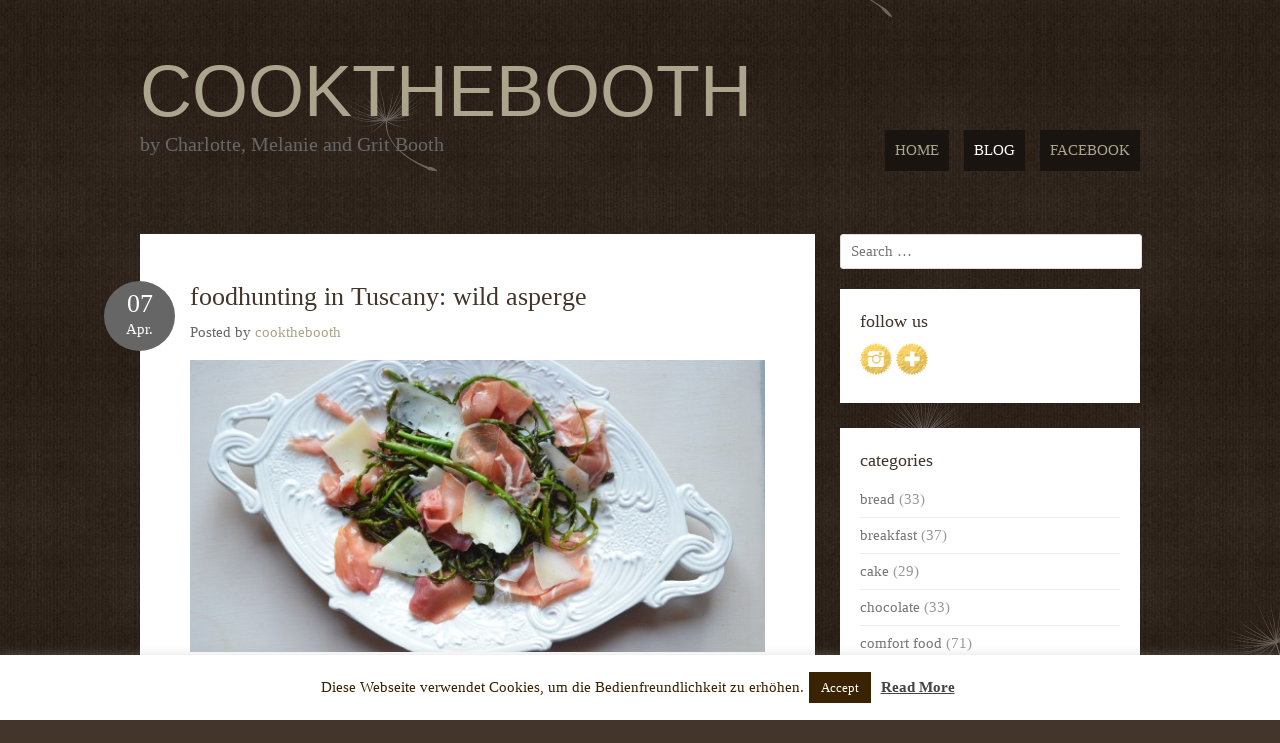

--- FILE ---
content_type: text/html; charset=UTF-8
request_url: https://www.cookthebooth.de/foodhunting-in-tuscany-wild-asperge/
body_size: 9828
content:
<!DOCTYPE html>
<html lang="de">
<head>
<meta charset="UTF-8" />
<meta name="viewport" content="width=1100">
<title>foodhunting in Tuscany: wild asperge | cookthebooth</title>
<link rel="profile" href="http://gmpg.org/xfn/11" />
<link rel="pingback" href="https://www.cookthebooth.de/xmlrpc.php" />

<link href='http://fonts.googleapis.com/css?family=Open+Sans:800,400,600,700' rel='stylesheet' type='text/css'>

<!--[if lt IE 9]>
<script src="https://www.cookthebooth.de/wp-content/themes/June/js/html5.js" type="text/javascript"></script>
<![endif]-->

<link rel='dns-prefetch' href='//s.w.org' />
<link rel="alternate" type="application/rss+xml" title="cookthebooth &raquo; Feed" href="https://www.cookthebooth.de/feed/" />
<link rel="alternate" type="application/rss+xml" title="cookthebooth &raquo; Kommentar-Feed" href="https://www.cookthebooth.de/comments/feed/" />
<link rel="alternate" type="application/rss+xml" title="cookthebooth &raquo; foodhunting in Tuscany: wild asperge-Kommentar-Feed" href="https://www.cookthebooth.de/foodhunting-in-tuscany-wild-asperge/feed/" />
		<script type="text/javascript">
			window._wpemojiSettings = {"baseUrl":"https:\/\/s.w.org\/images\/core\/emoji\/13.0.1\/72x72\/","ext":".png","svgUrl":"https:\/\/s.w.org\/images\/core\/emoji\/13.0.1\/svg\/","svgExt":".svg","source":{"concatemoji":"https:\/\/www.cookthebooth.de\/wp-includes\/js\/wp-emoji-release.min.js?ver=5.6.16"}};
			!function(e,a,t){var n,r,o,i=a.createElement("canvas"),p=i.getContext&&i.getContext("2d");function s(e,t){var a=String.fromCharCode;p.clearRect(0,0,i.width,i.height),p.fillText(a.apply(this,e),0,0);e=i.toDataURL();return p.clearRect(0,0,i.width,i.height),p.fillText(a.apply(this,t),0,0),e===i.toDataURL()}function c(e){var t=a.createElement("script");t.src=e,t.defer=t.type="text/javascript",a.getElementsByTagName("head")[0].appendChild(t)}for(o=Array("flag","emoji"),t.supports={everything:!0,everythingExceptFlag:!0},r=0;r<o.length;r++)t.supports[o[r]]=function(e){if(!p||!p.fillText)return!1;switch(p.textBaseline="top",p.font="600 32px Arial",e){case"flag":return s([127987,65039,8205,9895,65039],[127987,65039,8203,9895,65039])?!1:!s([55356,56826,55356,56819],[55356,56826,8203,55356,56819])&&!s([55356,57332,56128,56423,56128,56418,56128,56421,56128,56430,56128,56423,56128,56447],[55356,57332,8203,56128,56423,8203,56128,56418,8203,56128,56421,8203,56128,56430,8203,56128,56423,8203,56128,56447]);case"emoji":return!s([55357,56424,8205,55356,57212],[55357,56424,8203,55356,57212])}return!1}(o[r]),t.supports.everything=t.supports.everything&&t.supports[o[r]],"flag"!==o[r]&&(t.supports.everythingExceptFlag=t.supports.everythingExceptFlag&&t.supports[o[r]]);t.supports.everythingExceptFlag=t.supports.everythingExceptFlag&&!t.supports.flag,t.DOMReady=!1,t.readyCallback=function(){t.DOMReady=!0},t.supports.everything||(n=function(){t.readyCallback()},a.addEventListener?(a.addEventListener("DOMContentLoaded",n,!1),e.addEventListener("load",n,!1)):(e.attachEvent("onload",n),a.attachEvent("onreadystatechange",function(){"complete"===a.readyState&&t.readyCallback()})),(n=t.source||{}).concatemoji?c(n.concatemoji):n.wpemoji&&n.twemoji&&(c(n.twemoji),c(n.wpemoji)))}(window,document,window._wpemojiSettings);
		</script>
		<style type="text/css">
img.wp-smiley,
img.emoji {
	display: inline !important;
	border: none !important;
	box-shadow: none !important;
	height: 1em !important;
	width: 1em !important;
	margin: 0 .07em !important;
	vertical-align: -0.1em !important;
	background: none !important;
	padding: 0 !important;
}
</style>
	<link rel='stylesheet' id='wp-block-library-css'  href='https://www.cookthebooth.de/wp-includes/css/dist/block-library/style.min.css?ver=5.6.16' type='text/css' media='all' />
<link rel='stylesheet' id='cookie-law-info-css'  href='https://www.cookthebooth.de/wp-content/plugins/cookie-law-info/public/css/cookie-law-info-public.css?ver=1.9.5' type='text/css' media='all' />
<link rel='stylesheet' id='cookie-law-info-gdpr-css'  href='https://www.cookthebooth.de/wp-content/plugins/cookie-law-info/public/css/cookie-law-info-gdpr.css?ver=1.9.5' type='text/css' media='all' />
<link rel='stylesheet' id='wp-pagenavi-css'  href='https://www.cookthebooth.de/wp-content/plugins/wp-pagenavi/pagenavi-css.css?ver=2.70' type='text/css' media='all' />
<link rel='stylesheet' id='style-css'  href='https://www.cookthebooth.de/wp-content/themes/June/style.css?ver=5.6.16' type='text/css' media='all' />
<link rel='stylesheet' id='flexslider-css'  href='https://www.cookthebooth.de/wp-content/themes/June/css/flexslider.css?ver=5.6.16' type='text/css' media='all' />
<link rel='stylesheet' id='thickbox.css-css'  href='https://www.cookthebooth.de/wp-includes/js/thickbox/thickbox.css?ver=1.0' type='text/css' media='all' />
<script type='text/javascript' src='https://www.cookthebooth.de/wp-includes/js/jquery/jquery.min.js?ver=3.5.1' id='jquery-core-js'></script>
<script type='text/javascript' src='https://www.cookthebooth.de/wp-includes/js/jquery/jquery-migrate.min.js?ver=3.3.2' id='jquery-migrate-js'></script>
<script type='text/javascript' id='cookie-law-info-js-extra'>
/* <![CDATA[ */
var Cli_Data = {"nn_cookie_ids":[],"cookielist":[],"ccpaEnabled":"","ccpaRegionBased":"","ccpaBarEnabled":"","ccpaType":"gdpr","js_blocking":"","custom_integration":"","triggerDomRefresh":""};
var cli_cookiebar_settings = {"animate_speed_hide":"500","animate_speed_show":"500","background":"#FFF","border":"#b1a6a6c2","border_on":"","button_1_button_colour":"#3a2300","button_1_button_hover":"#2e1c00","button_1_link_colour":"#fff","button_1_as_button":"1","button_1_new_win":"","button_2_button_colour":"#333","button_2_button_hover":"#292929","button_2_link_colour":"#444","button_2_as_button":"","button_2_hidebar":"","button_3_button_colour":"#000","button_3_button_hover":"#000000","button_3_link_colour":"#fff","button_3_as_button":"1","button_3_new_win":"","button_4_button_colour":"#000","button_4_button_hover":"#000000","button_4_link_colour":"#fff","button_4_as_button":"1","font_family":"Georgia, Times New Roman, Times, serif","header_fix":"","notify_animate_hide":"1","notify_animate_show":"","notify_div_id":"#cookie-law-info-bar","notify_position_horizontal":"right","notify_position_vertical":"bottom","scroll_close":"","scroll_close_reload":"","accept_close_reload":"","reject_close_reload":"","showagain_tab":"1","showagain_background":"#fff","showagain_border":"#000","showagain_div_id":"#cookie-law-info-again","showagain_x_position":"100px","text":"#3a2300","show_once_yn":"","show_once":"10000","logging_on":"","as_popup":"","popup_overlay":"1","bar_heading_text":"","cookie_bar_as":"banner","popup_showagain_position":"bottom-right","widget_position":"left"};
var log_object = {"ajax_url":"https:\/\/www.cookthebooth.de\/wp-admin\/admin-ajax.php"};
/* ]]> */
</script>
<script type='text/javascript' src='https://www.cookthebooth.de/wp-content/plugins/cookie-law-info/public/js/cookie-law-info-public.js?ver=1.9.5' id='cookie-law-info-js'></script>
<script type='text/javascript' src='https://www.cookthebooth.de/wp-content/themes/June/js/scripts.js?ver=1' id='custom-js'></script>
<link rel="https://api.w.org/" href="https://www.cookthebooth.de/wp-json/" /><link rel="alternate" type="application/json" href="https://www.cookthebooth.de/wp-json/wp/v2/posts/3511" /><link rel="EditURI" type="application/rsd+xml" title="RSD" href="https://www.cookthebooth.de/xmlrpc.php?rsd" />
<link rel="wlwmanifest" type="application/wlwmanifest+xml" href="https://www.cookthebooth.de/wp-includes/wlwmanifest.xml" /> 
<meta name="generator" content="WordPress 5.6.16" />
<link rel="canonical" href="https://www.cookthebooth.de/foodhunting-in-tuscany-wild-asperge/" />
<link rel='shortlink' href='https://www.cookthebooth.de/?p=3511' />
<link rel="alternate" type="application/json+oembed" href="https://www.cookthebooth.de/wp-json/oembed/1.0/embed?url=https%3A%2F%2Fwww.cookthebooth.de%2Ffoodhunting-in-tuscany-wild-asperge%2F" />
<link rel="alternate" type="text/xml+oembed" href="https://www.cookthebooth.de/wp-json/oembed/1.0/embed?url=https%3A%2F%2Fwww.cookthebooth.de%2Ffoodhunting-in-tuscany-wild-asperge%2F&#038;format=xml" />
<script> 
var _gaq = _gaq || [];
_gaq.push(['_setAccount', 'UA-46098810-1']);
_gaq.push(['_trackPageview']);
(function() {
var ga = document.createElement('script'); ga.type = 'text/javascript'; ga.async = true;
ga.src = ('https:' == document.location.protocol ? 'https://ssl' : 'http://www') + '.google-analytics.com/ga.js';
var s = document.getElementsByTagName('script')[0]; s.parentNode.insertBefore(ga, s);
})();
</script>
</head>

<body class="post-template-default single single-post postid-3511 single-format-standard">

<div id="wrapper">
	
		
	<div class="custom-menu">
		<div class="custom-menu-left">
			<h1><a href="https://www.cookthebooth.de/" title="cookthebooth" rel="home">cookthebooth</a></h1>
			<span class="sublogo">by Charlotte, Melanie and Grit Booth</span>
		</div>
		<div class="custom-menu-right">
			<div id="submenu" class="menu-menue-1-container"><ul id="web2feel" class="sfmenu"><li id="menu-item-18" class="menu-item menu-item-type-post_type menu-item-object-page menu-item-home menu-item-18"><a href="https://www.cookthebooth.de/">Home</a></li>
<li id="menu-item-15" class="menu-item menu-item-type-post_type menu-item-object-page current_page_parent menu-item-15"><a href="https://www.cookthebooth.de/blog/">Blog</a></li>
<li id="menu-item-26" class="menu-item menu-item-type-custom menu-item-object-custom menu-item-26"><a target="_blank" rel="noopener" href="https://www.facebook.com/cookthebooth">Facebook</a></li>
</ul></div>		</div>
	</div>
	
	<div id="main">
<div id="content" >
				
		<div class="post" id="post-3511">
			<div class="title">
				<h2><a href="https://www.cookthebooth.de/foodhunting-in-tuscany-wild-asperge/" rel="bookmark" title="Permanent Link to foodhunting in Tuscany: wild asperge">foodhunting in Tuscany: wild asperge</a></h2>
				
								
				<div class="postmeta"> 	<span>Posted by <a href="https://www.cookthebooth.de/author/cookthebooth/" title="Beiträge von cookthebooth" rel="author">cookthebooth</a></span> </div>
				
				<div class="title-date"><div class="title-date-day">07</div><div class="title-date-month">Apr.</div></div>			</div>
		
			<div class="entry">
							
					<img class="post-image" src="https://www.cookthebooth.de/wp-content/uploads/2016/03/wildasp06-590x300.jpg"/>						<p style="text-align: justify;"><em>Ein kleiner freistehender Ausläufer der Appeninnen erstreckt sich südwestlich von Lucca mit der Hügelkette der monti pisani. Über jene Pisaner Berge schrieb schon Alighieri Dante im 33. Gesang seiner Göttlichen Komödie: &#8222;&#8230;monte per che i Pisan veder Lucca non ponno&#8230;&#8220; (&#8222;&#8230;Berge, derentwegen die Pisaner Lucca nicht sehen können&#8230;&#8220;) </em><em>Jedes Kind kennt in Italien Dante, der mit seinem Hauptwerk Italienisch als Literatursprache etablierte. In Florenz geboren soll er einige Zeit in Lucca im Exil gelebt haben. In der Göttlichen Komödie beschreibt er einen Weg von Lucca nach Pisa, eine Trasse durch die Wildnis der Pisaner Berge, auf der er um 1300 vermutlich selbst gegangen ist und die heute nach im benannt ist. Das alles klang so einladend, dass wir uns selbst ein Bild davon machen wollten und losgewandert sind. Logischerweise macht uns Wandern gleich noch mal viel mehr Spaß, wenn wir dabei noch etwas Essbares mit nach Hause nehmen können 😉 </em><span id="more-3511"></span></p>
<p style="text-align: justify;"><strong>on the menu: Wilder Spargel mit Parmaschinken und Pecorino</strong></p>
<p style="text-align: justify;"><a href="https://www.cookthebooth.de/wp-content/uploads/2016/03/wildasp04.jpg"><img loading="lazy" class="alignnone wp-image-3531" src="https://www.cookthebooth.de/wp-content/uploads/2016/03/wildasp04-678x1024.jpg" alt="wildasp04" width="576" height="870" srcset="https://www.cookthebooth.de/wp-content/uploads/2016/03/wildasp04-678x1024.jpg 678w, https://www.cookthebooth.de/wp-content/uploads/2016/03/wildasp04-199x300.jpg 199w" sizes="(max-width: 576px) 100vw, 576px" /></a></p>
<h4 style="text-align: justify;"><strong>Zutaten</strong></h4>
<ul>
<li>wilder Spargel (so viel ihr finden könnt)</li>
<li>Butter</li>
<li>Olivenöl</li>
<li>Salz &amp; Pfeffer</li>
<li>1 Spr. Zitronensaft</li>
<li>Parmaschinken</li>
<li>Pecorina</li>
</ul>
<p style="text-align: center;"><a href="https://www.cookthebooth.de/wp-content/uploads/2016/03/wildasp01.jpg"><img loading="lazy" class="alignnone wp-image-3528" src="https://www.cookthebooth.de/wp-content/uploads/2016/03/wildasp01-678x1024.jpg" alt="wildasp01" width="576" height="870" srcset="https://www.cookthebooth.de/wp-content/uploads/2016/03/wildasp01-678x1024.jpg 678w, https://www.cookthebooth.de/wp-content/uploads/2016/03/wildasp01-199x300.jpg 199w" sizes="(max-width: 576px) 100vw, 576px" /><br />
</a>star of the dish: wilder Spargel<br />
<a href="https://www.cookthebooth.de/wp-content/uploads/2016/03/wildasp03.jpg"><img loading="lazy" class="alignnone wp-image-3530" src="https://www.cookthebooth.de/wp-content/uploads/2016/03/wildasp03-678x1024.jpg" alt="wildasp03" width="576" height="870" srcset="https://www.cookthebooth.de/wp-content/uploads/2016/03/wildasp03-678x1024.jpg 678w, https://www.cookthebooth.de/wp-content/uploads/2016/03/wildasp03-199x300.jpg 199w" sizes="(max-width: 576px) 100vw, 576px" /></a></p>
<h4 style="text-align: justify;"><strong>Zubereitung</strong></h4>
<p style="text-align: justify;">Der wild Spargel ist ungefähr bleistiftdick. Also nicht nur vom Aussehen, sondern auch vom Geschmack ist er nicht mit der gezüchteten Variante zu vergleichen. Allerdings in der Handhabung beim Kochen sind beide gleich 🙂</p>
<p style="text-align: justify;"><img loading="lazy" class="alignnone wp-image-3534" src="https://www.cookthebooth.de/wp-content/uploads/2016/03/wildasp07-1024x678.jpg" alt="wildasp07" width="576" height="382" srcset="https://www.cookthebooth.de/wp-content/uploads/2016/03/wildasp07-1024x678.jpg 1024w, https://www.cookthebooth.de/wp-content/uploads/2016/03/wildasp07-300x199.jpg 300w" sizes="(max-width: 576px) 100vw, 576px" /></p>
<p style="text-align: justify;">Also erst mal ordentlich waschen und dann die trockenen Enden abknicken und nur den nicht holzigen Teil für das Essen verwenden. Wir haben die &#8222;Abfall&#8220;-Stiele übrigens einfach mit zum Aufkochen einer Gemüsebrühe genutzt.</p>
<p style="text-align: justify;"><img loading="lazy" class="alignnone wp-image-3532" src="https://www.cookthebooth.de/wp-content/uploads/2016/03/wildasp05-678x1024.jpg" alt="wildasp05" width="576" height="870" srcset="https://www.cookthebooth.de/wp-content/uploads/2016/03/wildasp05-678x1024.jpg 678w, https://www.cookthebooth.de/wp-content/uploads/2016/03/wildasp05-199x300.jpg 199w" sizes="(max-width: 576px) 100vw, 576px" /></p>
<p style="text-align: justify;">Dann erhitzt ihr in einer Pfanne etwas Butter und Olivenöl gleichzeitig. Darin wird der Spargel sautiert, bis er weich wird. Mit Salz und Pfeffer sowie Zitronensaft würzen. Dann nur noch mit dem Parmaschinken und dem Pecorino-Käse anrichten. Wer will, lässt es sich auf Brot schmecken&#8230;</p>
<p style="text-align: justify;"><a href="https://www.cookthebooth.de/wp-content/uploads/2016/03/wildasp08.jpg"><img loading="lazy" class="alignnone wp-image-3535" src="https://www.cookthebooth.de/wp-content/uploads/2016/03/wildasp08-1024x678.jpg" alt="wildasp08" width="576" height="382" srcset="https://www.cookthebooth.de/wp-content/uploads/2016/03/wildasp08-1024x678.jpg 1024w, https://www.cookthebooth.de/wp-content/uploads/2016/03/wildasp08-300x199.jpg 300w" sizes="(max-width: 576px) 100vw, 576px" /></a></p>
<p style="text-align: justify;"><strong>Fazit: </strong>Es war eine ganz schöne Kraxelei am Hang, aber wir worden ordentlich dafür entlohnt: nein, wir meinen nicht den Muskelkater im Po am nächsten Tag, sondern den Geschmack des wilden Spargels. Er schmeckt schon roh, aber gut in Butter geschwenkt, wird er zart und weich. Wirklich ein tolles Geschmackserlebnis. Mal schauen, ob wir es diese Woche nicht noch mal in die Berge schaffen 😉 Momentan ist ja perfekte Erntezeit&#8230;</p>
<p style="text-align: center;">views of the day &#8211; monti pisani mit passo di Dante<br />
<img loading="lazy" class="alignnone wp-image-3524" src="https://www.cookthebooth.de/wp-content/uploads/2016/03/PassoDante12-678x1024.jpg" alt="PassoDante12" width="576" height="870" srcset="https://www.cookthebooth.de/wp-content/uploads/2016/03/PassoDante12-678x1024.jpg 678w, https://www.cookthebooth.de/wp-content/uploads/2016/03/PassoDante12-199x300.jpg 199w" sizes="(max-width: 576px) 100vw, 576px" /><br />
Hinweisschilder sucht Frau übrigens häufig vergebens 😉<br />
<img loading="lazy" class="alignnone wp-image-3514" src="https://www.cookthebooth.de/wp-content/uploads/2016/03/PassoDante03-1024x678.jpg" alt="PassoDante03" width="576" height="382" srcset="https://www.cookthebooth.de/wp-content/uploads/2016/03/PassoDante03-1024x678.jpg 1024w, https://www.cookthebooth.de/wp-content/uploads/2016/03/PassoDante03-300x199.jpg 300w" sizes="(max-width: 576px) 100vw, 576px" /><br />
<a href="https://www.cookthebooth.de/wp-content/uploads/2016/03/PassoDante04.jpg"><img loading="lazy" class="alignnone wp-image-3515" src="https://www.cookthebooth.de/wp-content/uploads/2016/03/PassoDante04-678x1024.jpg" alt="PassoDante04" width="576" height="870" srcset="https://www.cookthebooth.de/wp-content/uploads/2016/03/PassoDante04-678x1024.jpg 678w, https://www.cookthebooth.de/wp-content/uploads/2016/03/PassoDante04-199x300.jpg 199w" sizes="(max-width: 576px) 100vw, 576px" /><br />
</a><a href="https://www.cookthebooth.de/wp-content/uploads/2016/03/PassoDante05.jpg"><img loading="lazy" class="alignnone wp-image-3516" src="https://www.cookthebooth.de/wp-content/uploads/2016/03/PassoDante05-1024x678.jpg" alt="PassoDante05" width="576" height="382" srcset="https://www.cookthebooth.de/wp-content/uploads/2016/03/PassoDante05-1024x678.jpg 1024w, https://www.cookthebooth.de/wp-content/uploads/2016/03/PassoDante05-300x199.jpg 300w" sizes="(max-width: 576px) 100vw, 576px" /><br />
</a><a href="https://www.cookthebooth.de/wp-content/uploads/2016/03/PassoDante02.jpg"><img loading="lazy" class="alignnone wp-image-3513" src="https://www.cookthebooth.de/wp-content/uploads/2016/03/PassoDante02-678x1024.jpg" alt="PassoDante02" width="283" height="427" srcset="https://www.cookthebooth.de/wp-content/uploads/2016/03/PassoDante02-678x1024.jpg 678w, https://www.cookthebooth.de/wp-content/uploads/2016/03/PassoDante02-199x300.jpg 199w" sizes="(max-width: 283px) 100vw, 283px" /></a>  <a href="https://www.cookthebooth.de/wp-content/uploads/2016/03/PassoDante09.jpg"><img loading="lazy" class="alignnone wp-image-3521" src="https://www.cookthebooth.de/wp-content/uploads/2016/03/PassoDante09-678x1024.jpg" alt="PassoDante09" width="283" height="427" srcset="https://www.cookthebooth.de/wp-content/uploads/2016/03/PassoDante09-678x1024.jpg 678w, https://www.cookthebooth.de/wp-content/uploads/2016/03/PassoDante09-199x300.jpg 199w" sizes="(max-width: 283px) 100vw, 283px" /></a><a href="https://www.cookthebooth.de/wp-content/uploads/2016/03/PassoDante05.jpg"><br />
</a><img loading="lazy" class="alignnone wp-image-3517" src="https://www.cookthebooth.de/wp-content/uploads/2016/03/PassoDante06-1024x678.jpg" alt="PassoDante06" width="576" height="382" srcset="https://www.cookthebooth.de/wp-content/uploads/2016/03/PassoDante06-1024x678.jpg 1024w, https://www.cookthebooth.de/wp-content/uploads/2016/03/PassoDante06-300x199.jpg 300w" sizes="(max-width: 576px) 100vw, 576px" /><br />
<a href="https://www.cookthebooth.de/wp-content/uploads/2016/03/PassoDante07.jpg"><img loading="lazy" class="alignnone wp-image-3518" src="https://www.cookthebooth.de/wp-content/uploads/2016/03/PassoDante07-1024x678.jpg" alt="PassoDante07" width="576" height="382" srcset="https://www.cookthebooth.de/wp-content/uploads/2016/03/PassoDante07-1024x678.jpg 1024w, https://www.cookthebooth.de/wp-content/uploads/2016/03/PassoDante07-300x199.jpg 300w" sizes="(max-width: 576px) 100vw, 576px" /><br />
</a><a href="https://www.cookthebooth.de/wp-content/uploads/2016/03/PassoDante08.jpg"><img loading="lazy" class="alignnone wp-image-3519" src="https://www.cookthebooth.de/wp-content/uploads/2016/03/PassoDante08-678x1024.jpg" alt="PassoDante08" width="576" height="870" srcset="https://www.cookthebooth.de/wp-content/uploads/2016/03/PassoDante08-678x1024.jpg 678w, https://www.cookthebooth.de/wp-content/uploads/2016/03/PassoDante08-199x300.jpg 199w" sizes="(max-width: 576px) 100vw, 576px" /><br />
</a><a href="https://www.cookthebooth.de/wp-content/uploads/2016/03/PassoDante10.jpg"><img loading="lazy" class="alignnone wp-image-3522" src="https://www.cookthebooth.de/wp-content/uploads/2016/03/PassoDante10-1024x678.jpg" alt="PassoDante10" width="576" height="382" srcset="https://www.cookthebooth.de/wp-content/uploads/2016/03/PassoDante10-1024x678.jpg 1024w, https://www.cookthebooth.de/wp-content/uploads/2016/03/PassoDante10-300x199.jpg 300w" sizes="(max-width: 576px) 100vw, 576px" /><br />
</a>schaut man nach links: sieht man Lucca<br />
<a href="https://www.cookthebooth.de/wp-content/uploads/2016/03/PassoDante11.jpg"><img loading="lazy" class="alignnone wp-image-3523" src="https://www.cookthebooth.de/wp-content/uploads/2016/03/PassoDante11-1024x678.jpg" alt="PassoDante11" width="576" height="382" srcset="https://www.cookthebooth.de/wp-content/uploads/2016/03/PassoDante11-1024x678.jpg 1024w, https://www.cookthebooth.de/wp-content/uploads/2016/03/PassoDante11-300x199.jpg 300w" sizes="(max-width: 576px) 100vw, 576px" /><br />
</a>und rechts: Pisa (wenn es nicht ganz so diesig ist)<br />
<a href="https://www.cookthebooth.de/wp-content/uploads/2016/03/wildasp02.jpg"><img loading="lazy" class="alignnone wp-image-3529" src="https://www.cookthebooth.de/wp-content/uploads/2016/03/wildasp02-678x1024.jpg" alt="wildasp02" width="576" height="870" srcset="https://www.cookthebooth.de/wp-content/uploads/2016/03/wildasp02-678x1024.jpg 678w, https://www.cookthebooth.de/wp-content/uploads/2016/03/wildasp02-199x300.jpg 199w" sizes="(max-width: 576px) 100vw, 576px" /><br />
</a>Mit ordentlich Finderlohn ging es wieder nach Hause 🙂<br />
<a href="https://www.cookthebooth.de/wp-content/uploads/2016/03/PassoDante13.jpg"><img loading="lazy" class="alignnone wp-image-3525" src="https://www.cookthebooth.de/wp-content/uploads/2016/03/PassoDante13-1024x678.jpg" alt="PassoDante13" width="576" height="382" srcset="https://www.cookthebooth.de/wp-content/uploads/2016/03/PassoDante13-1024x678.jpg 1024w, https://www.cookthebooth.de/wp-content/uploads/2016/03/PassoDante13-300x199.jpg 300w" sizes="(max-width: 576px) 100vw, 576px" /></a></p>
					<div class="clear"></div>
								</div>
			
			<div class="navigation">

<a href="https://www.cookthebooth.de/pappa-al-pomodoro/" rel="prev">« Previous Post</a> 

<a href="https://www.cookthebooth.de/wild-spring-herbs-hummus/" rel="next">Next Post »</a></div>
			
		</div>
		
	

	<div id="comments" class="comments-area">

	
	
	
		<div id="respond" class="comment-respond">
		<h3 id="reply-title" class="comment-reply-title">Schreibe einen Kommentar <small><a rel="nofollow" id="cancel-comment-reply-link" href="/foodhunting-in-tuscany-wild-asperge/#respond" style="display:none;">Antwort abbrechen</a></small></h3><form action="https://www.cookthebooth.de/wp-comments-post.php" method="post" id="commentform" class="comment-form"><p class="comment-notes"><span id="email-notes">Deine E-Mail-Adresse wird nicht veröffentlicht.</span> Erforderliche Felder sind mit <span class="required">*</span> markiert</p><p class="comment-form-comment"><label for="comment">Kommentar</label> <textarea autocomplete="new-password"  id="f05565102e"  name="f05565102e"   cols="45" rows="8" maxlength="65525" required="required"></textarea><textarea id="comment" aria-hidden="true" name="comment" autocomplete="new-password" style="padding:0 !important;clip:rect(1px, 1px, 1px, 1px) !important;position:absolute !important;white-space:nowrap !important;height:1px !important;width:1px !important;overflow:hidden !important;" tabindex="-1"></textarea><script data-noptimize type="text/javascript">document.getElementById("comment").setAttribute( "id", "a02b44c34e2925d5be30eb124fd41132" );document.getElementById("f05565102e").setAttribute( "id", "comment" );</script></p><p class="comment-form-author"><label for="author">Name <span class="required">*</span></label> <input id="author" name="author" type="text" value="" size="30" maxlength="245" required='required' /></p>
<p class="comment-form-email"><label for="email">E-Mail <span class="required">*</span></label> <input id="email" name="email" type="text" value="" size="30" maxlength="100" aria-describedby="email-notes" required='required' /></p>
<p class="comment-form-url"><label for="url">Website</label> <input id="url" name="url" type="text" value="" size="30" maxlength="200" /></p>
<p class="comment-form-cookies-consent"><input id="wp-comment-cookies-consent" name="wp-comment-cookies-consent" type="checkbox" value="yes" /> <label for="wp-comment-cookies-consent">Meinen Namen, meine E-Mail-Adresse und meine Website in diesem Browser für die nächste Kommentierung speichern.</label></p>
<p class="form-submit"><input name="submit" type="submit" id="submit" class="submit" value="Kommentar abschicken" /> <input type='hidden' name='comment_post_ID' value='3511' id='comment_post_ID' />
<input type='hidden' name='comment_parent' id='comment_parent' value='0' />
</p></form>	</div><!-- #respond -->
	
</div><!-- #comments .comments-area -->
		
</div>


<div id="sidebar" class="five columns">
	<form method="get" id="searchform" action="https://www.cookthebooth.de/" role="search">
		<label for="s" class="assistive-text">Search</label>
		<input type="text" class="field" name="s" id="s" placeholder="Search &hellip;" />
		<input type="submit" class="submit" name="submit" id="searchsubmit" value="Search" />
	</form>
 
<!-- Sidebar widgets -->
<ul>
	<li class="sidebox widget_black_studio_tinymce"><h3 class="sidetitl">follow us</h3><div class="textwidget"><a title="Instagram" href="https://www.instagram.com/cookthebooth/" target="_blank" rel="noopener"><img class="alignnone size-full wp-image-5188" src="https://www.cookthebooth.de/wp-content/uploads/2017/06/Instagram.png" alt="Instagram" width="32" height="32" /></a> <a title="Bloglovin" href="https://www.bloglovin.com/blog/11537575" target="_blank" rel="noopener"><img class="alignnone size-large wp-image-5089" src="https://www.cookthebooth.de/wp-content/uploads/2017/05/Bloglovin.png" alt="Bloglovin" width="32" height="32" /></a></div></li><li class="sidebox widget_categories"><h3 class="sidetitl">categories</h3>
			<ul>
					<li class="cat-item cat-item-8"><a href="https://www.cookthebooth.de/bread/" title="Brot und Brötchen">bread</a> (33)
</li>
	<li class="cat-item cat-item-33"><a href="https://www.cookthebooth.de/breakfast/" title="Leckeres zum Frühstück">breakfast</a> (37)
</li>
	<li class="cat-item cat-item-38"><a href="https://www.cookthebooth.de/cake/">cake</a> (29)
</li>
	<li class="cat-item cat-item-11"><a href="https://www.cookthebooth.de/chocolate/" title="Schokihimmel">chocolate</a> (33)
</li>
	<li class="cat-item cat-item-26"><a href="https://www.cookthebooth.de/comfort-food/" title="Hausmannskost">comfort food</a> (71)
</li>
	<li class="cat-item cat-item-13"><a href="https://www.cookthebooth.de/drinks/" title="Getränke: Smoothies, Säfte, Cocktails">drinks</a> (25)
</li>
	<li class="cat-item cat-item-28"><a href="https://www.cookthebooth.de/leftovers/" title="Essensreste neu verwertet">leftovers</a> (23)
</li>
	<li class="cat-item cat-item-36"><a href="https://www.cookthebooth.de/party-food/" title="Alles, was Platz auf einem Party Buffet hätte...">party food</a> (28)
</li>
	<li class="cat-item cat-item-18"><a href="https://www.cookthebooth.de/pasta/" title="Pastagerichte">pasta</a> (18)
</li>
	<li class="cat-item cat-item-16"><a href="https://www.cookthebooth.de/preserves/" title="Marmeladen und Konserven">preserves</a> (13)
</li>
	<li class="cat-item cat-item-20"><a href="https://www.cookthebooth.de/salads/" title="Salatbar">salads</a> (51)
</li>
	<li class="cat-item cat-item-23"><a href="https://www.cookthebooth.de/sandwiches/" title="Belegtes Brot in lecker">sandwiches</a> (16)
</li>
	<li class="cat-item cat-item-32"><a href="https://www.cookthebooth.de/savories/" title="herzhafte Gerichte">savories</a> (69)
</li>
	<li class="cat-item cat-item-21"><a href="https://www.cookthebooth.de/seafood/" title="Meeresfrüchte: see food and eat it">seafood</a> (40)
</li>
	<li class="cat-item cat-item-22"><a href="https://www.cookthebooth.de/soup/" title="Suppenküche">soup</a> (15)
</li>
	<li class="cat-item cat-item-37"><a href="https://www.cookthebooth.de/sourdough/">sourdough</a> (7)
</li>
	<li class="cat-item cat-item-34"><a href="https://www.cookthebooth.de/sweden/">Sweden</a> (7)
</li>
	<li class="cat-item cat-item-7"><a href="https://www.cookthebooth.de/sweets/" title="Süßes und Nachtisch">sweets</a> (96)
</li>
	<li class="cat-item cat-item-30"><a href="https://www.cookthebooth.de/uk-goodies/" title="our foodie favorits from the UK">UK goodies</a> (48)
</li>
	<li class="cat-item cat-item-31"><a href="https://www.cookthebooth.de/wild-food/" title="food for free: alles wild geerntete">wild food</a> (70)
</li>
	<li class="cat-item cat-item-25"><a href="https://www.cookthebooth.de/xmas/" title="xmas wonderland: all kind of treats">xmas</a> (20)
</li>
			</ul>

			</li><li class="sidebox widget_black_studio_tinymce"><h3 class="sidetitl">we like&#8230;</h3><div class="textwidget"><p><a title="we love him: Jamie" href="https://www.jamieoliver.com/" target="_blank" rel="noopener">Jamie Oliver</a><br />
<a title="forager gurus" href="https://www.rivercottage.net/" target="_blank" rel="noopener">River Cottage</a><br />
<a title="Nigel Slater" href="https://www.nigelslater.com/" target="_blank" rel="noopener">Nigel Slater</a><br />
<a title="Tom Kerridge" href="https://www.thehandandflowers.co.uk" target="_blank" rel="noopener">Tom Kerridge</a><br />
<a title="Mary Berry" href="https://www.maryberry.co.uk/" target="_blank" rel="noopener">Mary Berry</a></p>
<p><a title="Lieblingsporzellan" href="https://www.kahlaporzellan.com/" target="_blank" rel="noopener">Kahla Porzellan</a><br />
<a title="Lieblingsschoki" href="https://www.originalbeans.com/de/" target="_blank" rel="noopener">Original Beans</a><br />
<a title="Lieblingsgrafiker" href="https://www.grafikerorg.de/" target="_blank" rel="noopener">grafiker.org</a></p>
</div></li><li class="sidebox widget_black_studio_tinymce"><h3 class="sidetitl">contact</h3><div class="textwidget"><p>team@cookthebooth.de</p></div></li></ul>
<div class="clear"></div>

</div><div class="clear"></div>

</div><!-- #main -->

<div id="footer">
	<div class="fcred">
	Copyright &copy; 2025 <a href="https://www.cookthebooth.de" title="cookthebooth">cookthebooth</a> | <a href="https://www.cookthebooth.de/impressum">Impressum</a> | Unterstützt durch <a href="http://www.grafikerorg.de" target="_blank">Grafikerorg</a>
			
	</div>
	
	
</div>

</div><!-- #page .hfeed .site -->

<!--googleoff: all--><div id="cookie-law-info-bar" data-nosnippet="true"><span>Diese Webseite verwendet Cookies, um die Bedienfreundlichkeit zu erhöhen.<a role='button' tabindex='0' data-cli_action="accept" id="cookie_action_close_header"  class="medium cli-plugin-button cli-plugin-main-button cookie_action_close_header cli_action_button" style="display:inline-block;  margin:5px; ">Accept</a><a href='https://www.cookthebooth.de/impressum/' id="CONSTANT_OPEN_URL" target="_blank"  class="cli-plugin-main-link"  style="display:inline-block; margin:5px; " >Read More</a></span></div><div id="cookie-law-info-again" style="display:none;" data-nosnippet="true"><span id="cookie_hdr_showagain">Privacy & Cookies Policy</span></div><div class="cli-modal" data-nosnippet="true" id="cliSettingsPopup" tabindex="-1" role="dialog" aria-labelledby="cliSettingsPopup" aria-hidden="true">
  <div class="cli-modal-dialog" role="document">
    <div class="cli-modal-content cli-bar-popup">
      <button type="button" class="cli-modal-close" id="cliModalClose">
        <svg class="" viewBox="0 0 24 24"><path d="M19 6.41l-1.41-1.41-5.59 5.59-5.59-5.59-1.41 1.41 5.59 5.59-5.59 5.59 1.41 1.41 5.59-5.59 5.59 5.59 1.41-1.41-5.59-5.59z"></path><path d="M0 0h24v24h-24z" fill="none"></path></svg>
        <span class="wt-cli-sr-only">Schließen</span>
      </button>
      <div class="cli-modal-body">
        <div class="cli-container-fluid cli-tab-container">
    <div class="cli-row">
        <div class="cli-col-12 cli-align-items-stretch cli-px-0">
            <div class="cli-privacy-overview">
                <h4>Privacy Overview</h4>                <div class="cli-privacy-content">
                    <div class="cli-privacy-content-text">This website uses cookies to improve your experience while you navigate through the website. Out of these, the cookies that are categorized as necessary are stored on your browser as they are essential for the working of basic functionalities of the website. We also use third-party cookies that help us analyze and understand how you use this website. These cookies will be stored in your browser only with your consent. You also have the option to opt-out of these cookies. But opting out of some of these cookies may affect your browsing experience.</div>
                </div>
                <a class="cli-privacy-readmore" data-readmore-text="Mehr anzeigen" data-readless-text="Weniger anzeigen"></a>            </div>
        </div>
        <div class="cli-col-12 cli-align-items-stretch cli-px-0 cli-tab-section-container">
              
                                    <div class="cli-tab-section">
                        <div class="cli-tab-header">
                            <a role="button" tabindex="0" class="cli-nav-link cli-settings-mobile" data-target="necessary" data-toggle="cli-toggle-tab">
                                Notwendige                            </a>
                            <div class="wt-cli-necessary-checkbox">
                        <input type="checkbox" class="cli-user-preference-checkbox"  id="wt-cli-checkbox-necessary" data-id="checkbox-necessary" checked="checked"  />
                        <label class="form-check-label" for="wt-cli-checkbox-necessary">Notwendige</label>
                    </div>
                    <span class="cli-necessary-caption">immer aktiv</span>                         </div>
                        <div class="cli-tab-content">
                            <div class="cli-tab-pane cli-fade" data-id="necessary">
                                <p>Necessary cookies are absolutely essential for the website to function properly. This category only includes cookies that ensures basic functionalities and security features of the website. These cookies do not store any personal information.</p>
                            </div>
                        </div>
                    </div>
                              
                                    <div class="cli-tab-section">
                        <div class="cli-tab-header">
                            <a role="button" tabindex="0" class="cli-nav-link cli-settings-mobile" data-target="non-necessary" data-toggle="cli-toggle-tab">
                                Nicht notwendige                            </a>
                            <div class="cli-switch">
                        <input type="checkbox" id="wt-cli-checkbox-non-necessary" class="cli-user-preference-checkbox"  data-id="checkbox-non-necessary"  checked='checked' />
                        <label for="wt-cli-checkbox-non-necessary" class="cli-slider" data-cli-enable="Aktiviert" data-cli-disable="Deaktiviert"><span class="wt-cli-sr-only">Nicht notwendige</span></label>
                    </div>                        </div>
                        <div class="cli-tab-content">
                            <div class="cli-tab-pane cli-fade" data-id="non-necessary">
                                <p>Any cookies that may not be particularly necessary for the website to function and is used specifically to collect user personal data via analytics, ads, other embedded contents are termed as non-necessary cookies. It is mandatory to procure user consent prior to running these cookies on your website.</p>
                            </div>
                        </div>
                    </div>
                            
        </div>
    </div>
</div>
      </div>
    </div>
  </div>
</div>
<div class="cli-modal-backdrop cli-fade cli-settings-overlay"></div>
<div class="cli-modal-backdrop cli-fade cli-popupbar-overlay"></div>
<!--googleon: all--><script type='text/javascript' id='thickbox-js-extra'>
/* <![CDATA[ */
var thickboxL10n = {"next":"N\u00e4chste >","prev":"< Vorherige","image":"Bild","of":"von","close":"Schlie\u00dfen","noiframes":"Diese Funktion erfordert iframes. Du hast jedoch iframes deaktiviert oder dein Browser unterst\u00fctzt diese nicht.","loadingAnimation":"https:\/\/www.cookthebooth.de\/wp-includes\/js\/thickbox\/loadingAnimation.gif"};
/* ]]> */
</script>
<script type='text/javascript' src='https://www.cookthebooth.de/wp-includes/js/thickbox/thickbox.js?ver=3.1-20121105' id='thickbox-js'></script>
<script type='text/javascript' src='https://www.cookthebooth.de/wp-content/themes/June/js/jquery.flexslider-min.js?ver=20120206' id='flex-slider-js'></script>
<script type='text/javascript' src='https://www.cookthebooth.de/wp-content/themes/June/js/superfish.js?ver=20120206' id='superfish-js'></script>
<script type='text/javascript' src='https://www.cookthebooth.de/wp-includes/js/comment-reply.min.js?ver=5.6.16' id='comment-reply-js'></script>
<script type='text/javascript' src='https://www.cookthebooth.de/wp-includes/js/wp-embed.min.js?ver=5.6.16' id='wp-embed-js'></script>

</body>
</html>

--- FILE ---
content_type: text/css
request_url: https://www.cookthebooth.de/wp-content/themes/June/style.css?ver=5.6.16
body_size: 6251
content:
/*

Theme Name:June
Theme URL: http://www.fabthemes.com/june/
Description: Free WordPress theme released by fabthemes.com
Author: Fabthemes
Author URI: www.fabthemes.com
Version: 1.2.0
Tags:Photography, wedding, theme-options, threaded-comments, banner ads, adsense,fab themes.

*/

@import url(http://fonts.googleapis.com/css?family=Roboto+Condensed:700);

/* =Reset
-------------------------------------------------------------- */

html, body, div, span, applet, object, iframe,
h1, h2, h3, h4, h5, h6, p, blockquote, pre,
a, abbr, acronym, address, big, cite, code,
del, dfn, em, font, ins, kbd, q, s, samp,
small, strike, strong, sub, sup, tt, var,
dl, dt, dd, ol, ul, li,
fieldset, form, label, legend,
table, caption, tbody, tfoot, thead, tr, th, td {
	border: 0;
	font-family: inherit;
	font-style: inherit;
	font-weight: inherit;
	margin: 0;
	outline: 0;
	padding: 0;
	vertical-align: baseline;
}
html {	overflow-y: scroll; /* Keeps page centred in all browsers regardless of content height */
	-webkit-text-size-adjust: 100%; /* Prevents iOS text size adjust after orientation change, without disabling user zoom */
	-ms-text-size-adjust: 100%; /* www.456bereastreet.com/archive/201012/controlling_text_size_in_safari_for_ios_without_disabling_user_zoom/ */
}
body {
	background: #fff;
}
article,
aside,
details,
figcaption,
figure,
footer,
header,
hgroup,
nav,
section {
	display: block;
}
ol, ul {
	list-style: none;
}
table { /* tables still need 'cellspacing="0"' in the markup */
	border-collapse: separate;
	border-spacing: 0;
}
caption, th, td {
	font-weight: normal;
	text-align: left;
}
blockquote:before, blockquote:after,
q:before, q:after {
	content: "";
}
blockquote, q {
	quotes: "" "";
}
a:focus {
	outline: thin dotted;
}
a:hover,
a:active { /* Improves readability when focused and also mouse hovered in all browsers people.opera.com/patrickl/experiments/keyboard/test */
	outline: 0;
}
a img {
	border: 0;
}


/* =Global
----------------------------------------------- */
html, body, * html #wrapper {height: 100%;}

body,
button,
input,
select,
textarea {
	color: #666;
	font-family:Georgia,serif;
	font-size: 15px;
	line-height: 1.7;
}

body{
	/*background:#fff url(images/body.png);*/
	background-image:  url(images/pusteblume.png), url(images/home-bg.gif);
	background-repeat: repeat;
	background-position: center;
	background-color: #43352a;
}

body.page-template-slideshow-php {
	/*background: url(images/home-bg.gif) repeat center #43352a;*/
}

/*
body.blog {
	background: #aaa58c;
}*/


/* Headings */
h1,h2,h3,h4,h5,h6 {
	clear: both;
	margin:0px 0px 10px 0px;
}

h1 a, h2 a, h3 a, h4 a, h5 a, h6 a { font-weight: inherit; }
	h1 { font-size: 24px; line-height: 30px; }
	h2 { font-size: 22px; line-height: 26px; }
	h3 { font-size: 18px; line-height: 24px; }
	h4 { font-size: 16px; line-height: 20px; }
	h5 { font-size: 14px; line-height: 18px; }
	h6 { font-size: 14px; line-height: 18px; }
	
hr {
	background-color: #ccc;
	border: 0;
	height: 1px;
	margin-bottom: 1.5em;
}


/* Text elements */
p {
	margin-bottom: 1.5em;
}
p:last-child {
	margin-bottom: 0;
}
ul, ol {
	margin: 0 0 1.5em 3em;
}
ul {
	list-style: disc;
}
ol {
	list-style: decimal;
}
ul ul, ol ol, ul ol, ol ul {
	margin-bottom: 0;
	margin-left: 1.5em;
}
dt {
	font-weight: bold;
}
dd {
	margin: 0 1.5em 1.5em;
}
b, strong {
	font-weight: bold;
}
dfn, cite, em, i {
	font-style: italic;
}
blockquote {
	margin: 0 1.5em;
}
address {
	margin: 0 0 1.5em;
}
pre {
	background: #eee;
	font-family: "Courier 10 Pitch", Courier, monospace;
	font-size: 15px;
	font-size: 1.5rem;
	line-height: 1.6;
	margin-bottom: 1.6em;
	padding: 1.6em;
	overflow: auto;
	max-width: 100%;
}
code, kbd, tt, var {
	font: 15px Monaco, Consolas, "Andale Mono", "DejaVu Sans Mono", monospace;
}
abbr, acronym {
	border-bottom: 1px dotted #666;
	cursor: help;
}
mark, ins {
	background: #fff9c0;
	text-decoration: none;
}
sup,
sub {
	font-size: 75%;
	height: 0;
	line-height: 0;
	position: relative;
	vertical-align: baseline;
}
sup {
	bottom: 1ex;
}
sub {
	top: .5ex;
}
small {
	font-size: 75%;
}
big {
	font-size: 125%;
}
figure {
	margin: 0;
}
table {
	margin: 0 0 1.5em;
	width: 100%;
}
th {
	font-weight: bold;
}
button,
input,
select,
textarea {
	font-size: 100%; /* Corrects font size not being inherited in all browsers */
	margin: 0; /* Addresses margins set differently in IE6/7, F3/4, S5, Chrome */
	vertical-align: baseline; /* Improves appearance and consistency in all browsers */
	*vertical-align: middle; /* Improves appearance and consistency in all browsers */
}
button,
input {
	line-height: normal; /* Addresses FF3/4 setting line-height using !important in the UA stylesheet */
	*overflow: visible;  /* Corrects inner spacing displayed oddly in IE6/7 */
}
button,
html input[type="button"],
input[type="reset"],
input[type="submit"] {
	border: 1px solid #ccc;
	border-color: #ccc #ccc #bbb #ccc;
	border-radius: 3px;
	background: #fafafa; /* Old browsers */
	background: -moz-linear-gradient(top,  #fafafa 60%, #e6e6e6 100%); /* FF3.6+ */
	background: -webkit-gradient(linear, left top, left bottom, color-stop(60%,#fafafa), color-stop(100%,#e6e6e6)); /* Chrome,Safari4+ */
	background: -webkit-linear-gradient(top,  #fafafa 60%,#e6e6e6 100%); /* Chrome10+,Safari5.1+ */
	background: -o-linear-gradient(top,  #fafafa 60%,#e6e6e6 100%); /* Opera 11.10+ */
	background: -ms-linear-gradient(top,  #fafafa 60%,#e6e6e6 100%); /* IE10+ */
	background: linear-gradient(top,  #fafafa 60%,#e6e6e6 100%); /* W3C */
	filter: progid:DXImageTransform.Microsoft.gradient( startColorstr='#fafafa', endColorstr='#e6e6e6',GradientType=0 ); /* IE6-9 */
	box-shadow: inset 0 2px 1px #fff;
	color: rgba(0,0,0,.8);
	cursor: pointer; /* Improves usability and consistency of cursor style between image-type 'input' and others */
	-webkit-appearance: button; /* Corrects inability to style clickable 'input' types in iOS */
	font-size: 12px;
	font-size: 1.4rem;
	padding: 1.12em 1.5em .88em;
	text-shadow: 0 1px 0 rgba(255,255,255,.5);
}
button:hover,
html input[type="button"]:hover,
input[type="reset"]:hover,
input[type="submit"]:hover {
	background: #f5f5f5; /* Old browsers */
	background: -moz-linear-gradient(top,  #f5f5f5 60%, #dcdcdc 100%); /* FF3.6+ */
	background: -webkit-gradient(linear, left top, left bottom, color-stop(60%,#f5f5f5), color-stop(100%,#dcdcdc)); /* Chrome,Safari4+ */
	background: -webkit-linear-gradient(top,  #f5f5f5 60%,#dcdcdc 100%); /* Chrome10+,Safari5.1+ */
	background: -o-linear-gradient(top,  #f5f5f5 60%,#dcdcdc 100%); /* Opera 11.10+ */
	background: -ms-linear-gradient(top,  #f5f5f5 60%,#dcdcdc 100%); /* IE10+ */
	background: linear-gradient(top,  #f5f5f5 60%,#dcdcdc 100%); /* W3C */
	filter: progid:DXImageTransform.Microsoft.gradient( startColorstr='#f5f5f5', endColorstr='#dcdcdc',GradientType=0 ); /* IE6-9 */
	border-color: #bbb #bbb #aaa #bbb;
}
button:focus,
html input[type="button"]:focus,
input[type="reset"]:focus,
input[type="submit"]:focus,
button:active,
html input[type="button"]:active,
input[type="reset"]:active,
input[type="submit"]:active {
	border-color: #aaa #bbb #bbb #bbb;
	box-shadow: inset 0 2px 3px rgba(0,0,0,.15);
	box-shadow: inset 0 2px 2px rgba(0,0,0,.15);
}
input[type="checkbox"],
input[type="radio"] {
	box-sizing: border-box; /* Addresses box sizing set to content-box in IE8/9 */
	padding: 0; /* Addresses excess padding in IE8/9 */
}
input[type="search"] {
	-webkit-appearance: textfield; /* Addresses appearance set to searchfield in S5, Chrome */
	-moz-box-sizing: content-box;
	-webkit-box-sizing: content-box; /* Addresses box sizing set to border-box in S5, Chrome (include -moz to future-proof) */
	box-sizing: content-box;
}
input[type="search"]::-webkit-search-decoration { /* Corrects inner padding displayed oddly in S5, Chrome on OSX */
	-webkit-appearance: none;
}
button::-moz-focus-inner,
input::-moz-focus-inner { /* Corrects inner padding and border displayed oddly in FF3/4 www.sitepen.com/blog/2008/05/14/the-devils-in-the-details-fixing-dojos-toolbar-buttons/ */
	border: 0;
	padding: 0;
}
input[type=text],
textarea {
	color: #666;
	border: 1px solid #ccc;
	border-radius: 3px;
}
input[type=text]:focus,
textarea:focus {
	color: #111;
}
input[type=text] {
	padding: 3px;
}
textarea {
	overflow: auto; /* Removes default vertical scrollbar in IE6/7/8/9 */
	padding-left: 3px;
	vertical-align: top; /* Improves readability and alignment in all browsers */
	width: 98%;
}

/* Links */
a {
	color: #aaa58c;
	text-decoration: none;
}
a:visited {
	color: #aaa58c;
}
a:hover,
a:focus,
a:active {
	color: #958f74;
}

/* Alignment */
.alignleft {
	display: inline;
	float: left;
	margin-right: 1.5em;
}
.alignright {
	display: inline;
	float: right;
	margin-left: 1.5em;
}
.aligncenter {
	clear: both;
	display: block;
	margin: 0 auto;
}

.clear{
	clear:both;
}
/* Text meant only for screen readers */
.assistive-text {
	clip: rect(1px 1px 1px 1px); /* IE6, IE7 */
	clip: rect(1px, 1px, 1px, 1px);
	position: absolute !important;
}


/* Clearfix */
.cf:before,
.cf:after {
    content: " "; /* 1 */
    display: table; /* 2 */
}

.cf:after {
    clear: both;
}

.tenpad{
	padding:10px 10px;
}

/* =Content
----------------------------------------------- */

.sticky {
}

.hentry {
	margin: 0 0 2em;
}

.entry-meta {
	clear: both;
}

.byline {
	display: none;
}

.single .byline,
.group-blog .byline {
	display: inline;
}

.entry-content,
.entry-summary {
	margin: 1.5em 0 0;
}

.page-links {
	clear: both;
	margin: 0 0 1.5em;
}

@font-face {
    font-family: 'AlluraRegular';
    src: url('fonts/Allura-Regular-webfont.eot');
    src: url('fonts/Allura-Regular-webfont.eot?#iefix') format('embedded-opentype'),
         url('fonts/Allura-Regular-webfont.woff') format('woff'),
         url('fonts/Allura-Regular-webfont.ttf') format('truetype'),
         url('fonts/Allura-Regular-webfont.svg#AlluraRegular') format('svg');
    font-weight: normal;
    font-style: normal;
}


/* =Asides
----------------------------------------------- */

.blog .format-aside .entry-title,
.archive .format-aside .entry-title {
	display: none;
}


/* =Media
----------------------------------------------- */

.site-header img,
.entry-content img,
.comment-content img,
.widget img {
	max-width: 100%; /* Fluid images for posts, comments, and widgets */
}
.site-header img,
.entry-content img,
img[class*="align"],
img[class*="wp-image-"] {
	height: auto; /* Make sure images with WordPress-added height and width attributes are scaled correctly */
}
.site-header img,
.entry-content img,
img.size-full {
	max-width: 100%;
	width: auto; /* Prevent stretching of full-size images with height and width attributes in IE8 */
}
.entry-content img.wp-smiley,
.comment-content img.wp-smiley {
	border: none;
	margin-bottom: 0;
	margin-top: 0;
	padding: 0;
}
.wp-caption {
	border: 1px solid #ccc;
	max-width: 100%;
}
.wp-caption.aligncenter,
.wp-caption.alignleft,
.wp-caption.alignright {
	margin-bottom: 1.5em;
}
.wp-caption img {
	display: block;
	margin: 1.2% auto 0;
	max-width: 98%;
}
.wp-caption-text {
	text-align: center;
}
.wp-caption .wp-caption-text {
	margin: 0.8075em 0;
}
#content .gallery {
	margin-bottom: 1.5em;
}
.gallery-caption {
}
#content .gallery a img {
	border: none;
	height: auto;
	max-width: 90%;
}
#content .gallery dd {
	margin: 0;
}
#content .gallery-columns-4 .gallery-item {
}
#content .gallery-columns-4 .gallery-item img {
}

/* Make sure embeds and iframes fit their containers */
embed,
iframe,
object {
	max-width: 100%;
}


/* =Navigation
----------------------------------------------- */

#content .site-navigation {
	margin: 0 0 1.5em;
	overflow: hidden;
}
#content .nav-previous {
	float: left;
	width: 50%;
}
#content .nav-next {
	float: right;
	text-align: right;
	width: 50%;
}

/* =Comments
----------------------------------------------- */

.bypostauthor {
}

/* =Widgets
----------------------------------------------- */

.widget {
	margin: 0 0 1.5em;
}

/* Search widget */
#searchsubmit {
	display: none;
}


#wrapper{
min-height:100%;
   position:relative;
}




/* TOP-MENU */

.custom-menu {
	width: 1000px;
	margin: 50px auto 10px auto;
	overflow: hidden;
}

.home .custom-menu {
	width: 900px;
}

.custom-menu-left {
	width: 50%;
	float: left;
}

.custom-menu-right {
	width: 50%;
	float: right;
}

.custom-menu h1 {
	font-family: 'Roboto Condensed', sans-serif;
	font-size: 72px;
	text-transform: uppercase;
	line-height: normal;
}

.custom-menu h1 > a {
	color: #aaa58c;
}

.custom-menu .sublogo {
	display: block;
	margin: -15px 0 0 0;
	font-size: 20px;
}


.sfmenu {
	float: right;
	list-style-type: none;
}

.sfmenu > li {
	float: left;
	list-style-type: none;
	margin-left: 15px;
	padding-top: 80px;
}

.sfmenu > li > a {
	padding: 8px 10px;
	background: #19140f;
	text-transform: uppercase;
	display: inline-block;
}

.sfmenu > li.current-menu-item > a,
.sfmenu > li.current_page_parent > a {
	color: #fff;
}

	/*
#botmenu{
	background:url(images/menu.png) repeat-x;
	height:100px;
	font-size: 16px;

	}
	
ul#fabthemes{
	margin:0px auto!important;
	display:block;

}

#submenu {
	margin: 0px auto;
	padding:15px 0px 0px 0px;
	height:40px;
	width:1000px;
	}
	
#submenu ul {
	width: auto;
	list-style: none;
	margin:0px 0px;
	padding: 0 20px;
	text-align:center;
	}
	
#submenu li {
	float:none;
	display:inline-block;
	list-style: none;
	margin: 0;
	padding: 0;
	color: #eee;
	font-weight:400;
	text-transform:uppercase;
	}
	
#submenu li a {
	color: #eee;
	display: block;
    margin: 0;
	padding: 11px 10px 11px 10px;
	text-decoration: none;
	position: relative;
	}

#submenu li a:hover, #submenu li a:active, #submenu .current_page_item a  {
	color: #fff;

	}
	
#submenu li a.sf-with-ul {
	padding-right: 10px;
	}	
	

	
#submenu li li a, #submenu li li a:link, #submenu li li a:visited {
	color: #eee;
	font-size:12px;
	width: 148px; 
	margin: 0;
	padding: 10px 10px;
	border-bottom:1px solid #666;
	border-top:1px solid #888;
	border-left:1px solid #888;
	border-right:1px solid #666;
	position: relative;
	background:#7D7D7D;
	font-weight:normal;
	}
	
#submenu ul ul li:first-child{
	border-top:none;

}

#submenu ul ul li:last-child{
	border-bottom:none;

}	
	
#submenu li li:last-child{
	border-bottom:none;
}
		
#submenu li li a:hover, #submenu li li a:active {
	background:#666;
	color: #fff; 
	}


#submenu li ul {
	z-index: 9999;
	position: absolute;
	left: -999em;
	height: auto;
	width: 170px;
	margin: 0px 0px;
	padding: 5px;
	background:#555;

	}

#submenu li ul a { 
	width: 150px;
	}

#submenu li ul a:hover, #submenu li ul a:active { 
	}

#submenu li ul ul {
	margin: -48px 0 0 169px;
	}

#submenu li:hover ul ul, #submenu li:hover ul ul ul, #submenu li.sfHover ul ul, #submenu li.sfHover ul ul ul {
	left: -999em;
	}

#submenu li:hover ul, #submenu li li:hover ul, #submenu li li li:hover ul, #submenu li.sfHover ul, #submenu li li.sfHover ul, #submenu li li li.sfHover ul {
	left: auto;
	}

#submenu li:hover, #submenu li.sfHover { 
	position: static;
	}
	*/


/* header */

#header{
	padding:30px 0px 0px 0px;
	}
	
.top{
	text-align:center;

}

.top h1{
	font-size:64px;
	margin:0px 0px 30px 0px;
	font-family:'AlluraRegular';
	}
	
.top h1 a:link, .top h1 a:visited{
	color:#111;
}

.top .sublogo {
	display: block;
	margin: -20px 0px 30px 0px;
	}	

.top h2{
	width:716px;
	height:73px;
	background:url(images/tagline.png);
	text-transorm:uppercase;
	font-size:16px;
	color:#fff;
	margin:0px auto;
	text-align:center;
	line-height:48px;
	text-transform:uppercase;
}


/* Slider	 */

.home-content {
	width:900px;
	margin:0px auto 30px auto;
	color: #ddd;
}

#slider{
	position:relative;
	width:900px;
	margin:0px auto;
	padding:0px 0px 30px 0px;
	/*background: #fff url(images/slide.png) bottom no-repeat;*/
}	

.home-bottom-posts {
	overflow: hidden;
	width: 900px;
margin: 0px auto;
}

.home-bottom-post {
	display: block;
	float: left;
	width: 260px;
	margin-left: 30px;
	border: 10px solid #fff;
	height: 150px;
	margin-bottom: 30px;
	background-position: center;
	position: relative;
}

.home-bottom-post:nth-child(3n-2) {
	margin-left: 0;
}

.home-bottom-post-inner {
	display: block;
	position: absolute;
	top: 0;
	left: 0;
	width: 100%;
	height: 100%;
	background: url(images/home-bg.gif) repeat center #43352a;
	opacity: 0;
	-webkit-transition: all 0.2s;
	-moz-transition: all 0.2s;
	transition: all 0.2s;
	overflow: hidden;
}

.home-bottom-post:hover .home-bottom-post-inner{
	opacity: 1;
}

.home-bottom-post-inner > span {
	display: block;
	padding: 20px;
	font-size: 26px;
	color: #666;
}
	
	
/* Main	 */
	
	
#main{
	padding:30px 0px 120px 0px;
	width: 1000px;
	margin:0px auto;
}	

#content{
	width:675px;
	float:left;
}

#sidebar{
	width:300px;
	float:right;
}

/* Homepage */

#full-content{
	padding:20px 0px;
	
}

/* Article */

.post{
	background: #fff;
	padding:50px 50px;
	margin-bottom: 20px;
}

.title {
	margin-bottom:15px;
	position: relative;
}




.title-date {
	position: absolute;
	top: -3px;
	left: -86px;
	width: 71px;
	height: 60px;
	padding: 10px 0 0 0;
	text-align: center;
	color: #fff;
	text-decoration: none;
	background: #666;
	-webkit-border-radius: 50%;
	-moz-border-radius: 50%;
	border-radius: 50%;
}

.title-date-day {
	display: block;
	font-size: 26px;
	line-height: 26px;
}

title-date-month {
	display: block;
	font-size: 12px;
	text-transform: uppercase;
	font-weight: bold;
}



.title h2{
	font-size:26px;
}

.title h2 a:link, .title h2 a:visited{
	color:#43352a;
}

.post-image{
	margin-bottom: 10px;
	max-width: 100%;
	height: auto;
}

/* Album */


.album{
	padding:10px 0px;
	margin-bottom: 20px;
}

.album_title {
	margin-bottom:15px;
	text-align:center;
}


.album_title h2{
	font-size:26px;
}

.album_title h2 a:link, .album_title h2 a:visited{
	color:#43352a;
}

ul.myalbum{
	margin:0px;
	padding:0px;
	
}

li.alphoto{
	padding:10px;
	background:#fff;
	float:left;
	margin:25px 50px 25px 0px;
	list-style:none;
}

li.lastphoto{
	margin-right:0px;
}

li.alphoto img{
	display: block;
}


/* Sidebar */

#searchform{
	margin:0px 0px 20px 0px;

}

#searchform label{
	display:none;
}

#searchform div{
	padding:0px 20px;
}

input#s{
	width:280px;
	padding:8px 10px;
	background:#fff;
	border:1px solid #ddd;
}

#sidebar{
	
}

#sidebar ul{
	margin:0px;
	padding:0px;
}

h3.sidetitl {
    font-size: 18px;
    padding:20px 20px 10px 20px;
    margin:0px;
    color:#43352a;
}

.sidebox {
    list-style: none;
    margin: 0px 0px 25px 0px;
    background:#fff;
    padding-bottom:20px;
}

.sidebox ul {
    list-style-type: none;
    margin: 0px;
    padding: 0px 10px;
}

.sidebox li {
    list-style-type: none;
    margin: 0px;
    padding: 0px;
}

.sidebox ul ul {
    list-style-type: none;
    background-repeat: no-repeat;
    margin: 0px;
    padding: 0px;
}

.sidebox ul li {
    list-style-type: none;
    margin: 0px;
    margin: 0px 20px;
    color: #999;
}

.sidebox ul li a:link,.sidebox ul li a:visited {
    color: #777;
    text-decoration: none;
}

.sidebox ul li a:hover{
	color:#6E687D;
}

.sidebox.widget_categories ul li,.sidebox.widget_pages ul li,.sidebox.widget_archive ul li,.sidebox.widget_links ul li,.sidebox.widget_meta ul li {
    border-bottom: 1px solid #eee;
    padding: 5px 0px;
}

.sidebox.widget_recent_entries ul li  {
	padding: 7px 0px;
    border-bottom: 1px solid #eee;
}

ul#recentcomments li.recentcomments {
    border-bottom: 1px solid #eee;
    padding: 5px 0;
}

.sidebox .textwidget {
    padding: 0 20px;
}

.squarebanner{
	background:#fff;
}

.squarebanner ul{
	margin:0px 0px 0px 0px;
	padding:0px 0px 10px 10px !important;
	background:#fff;
}

.squarebanner ul li{
	margin:10px 10px 5px 5px;
	list-style:none;
	float:left;
}


li.rbanner{
	margin-right:0px!important;
}



/* Comments */


/* COMMENTS */
#comments {
    margin: 0px 0px 0px 0px;
    padding: 20px 0px;
  
}

h2.comments-title {
    padding: 10px 0px;
    font-size: 16px;
    margin: 0px 0px 20px 0px;
    color: #ddd;
}

#comments ol.commentlist {
    clear: both;
    overflow: hidden;
    list-style: none;
    margin: 0;
}



#comments ol.commentlist li.comment,#comments ol.commentlist li.pingback {
    line-height: 160%;
    margin: 0px 0 20px 0px;
    padding: 20px 20px;
    border: 1px solid #ddd;
    background:#fff;
}

ol.commentlist li .comment-author a:link,ol.commentlist li .comment-author a:visited {
    color: #333;
    font-weight: 700;
    text-decoration: none!important;
}



cite.fn {
    color: #eee;
    font-style: normal;
}

ol.commentlist li .comment-author .avatar {
    float: right;
    border: 1px solid #eee;
    background: #fff;
    padding: 3px;
    margin: 5px 0px 0px 0px;
}

ol.commentlist li .comment-meta .commentmetadata {
    color: #000;

}

ol.commentlist li .comment-meta a {
    color: #777;
    text-decoration: none!important;
}

ol.commentlist li p {
    border-top: 1px solid #eee;
    margin: 10px 0px;
    padding: 10px 0px;
}

ol.commentlist li .reply {
    margin-top: 10px;
}

ol.commentlist li .reply a {
    background: #5F7746;
    color: #fff;
    text-decoration: none;
    padding: 3px 10px;
    -webkit-border-radius: 3px;
    -moz-border-radius: 3px;
    border-radius: 3px;
    font-size: 12px;
}

ol.commentlist li ul.children {
    list-style: none;
    text-indent: 0;
    margin: 1em 0 0;
}

.comment-nav {
    height: 20px;
    padding: 5px;
}

.comment-nav a:link,.comment-nav a:visited {
    color: #777;
}

#respond {
    margin: 10px 0;
    padding: 50px;
    background:#fff;
    border: 1px solid #ddd;
}

#respond h3 {
    font-size: 16px;
    font-weight: 400;
    color: #444;
    padding: 5px 0px;
    margin:0px 0px;
}

#commentform {
    padding: 0px 0px;
}



#commentform p {
    color: #777;
    margin: 5px 0;
}

.form-allowed-tags{
	font-size:13px;
}

#respond label {
    display:inline;
    color: #777;
    padding: 5px 0;
}

#respond input {
    background: #fff;
    border: 1px solid #ddd;
    color: #777;
    margin: 0 10px 10px 0;
    padding: 5px;
}

#commentform input {
    display:block;
    margin-top:5px;
}

#respond input#submit {
    background:#eee;
    color: #555;
    cursor: pointer;
    margin: 10px 0;
    padding: 5px 10px;
    border: 1px solid #bbb;
    -webkit-border-radius: 3px;
    -moz-border-radius: 3px;
    border-radius: 3px;
}

textarea#comment {
    display:block;
    margin-top:5px;
    background: #fff;
    border: 1px solid #ddd;
    width: 70%;
    color: #333;
    margin: 5px 0 0;
    padding: 10px 10px;
}


.form-allowed-tags{
	padding:20px 0px;
}

ol.commentlist li .comment-author,ol.commentlist li .comment-author .fn {
    color: #333;
}

ol.commentlist li .comment-meta,#respond label small {
    font-size: 10px;
}

ol.commentlist li ul.children li.depth-2,ol.commentlist li ul.children li.depth-3,ol.commentlist li ul.children li.depth-4,ol.commentlist li ul.children li.depth-5 {
    margin: 0 0 0 50px;
}	
	

/* Pagenavi */
#navigation{
	padding:0px 10px;
}
.wp-pagenavi{
	font-size:12px;
	text-align: center !important;

}

.wp-pagenavi a, .wp-pagenavi a:link, .wp-pagenavi a:visited {
	text-decoration: none;
	background:#fff!important;
	border: none !important;
	color:#666 !important;
	padding:7px 10px !important;
	display: block;
	text-align: center;
	float: left;
	margin-right: 4px;
}

.wp-pagenavi a:hover {
	color: #ffffff;
}

.wp-pagenavi span.pages {
	display:none;
}

.wp-pagenavi span.current {
	text-decoration: none;
	background: #19140f !important;
	border: none !important;
	color:#fff !important;
	padding:7px 10px !important;
	display: block;
	text-align: center;
	float: left;
	margin-right: 4px;
}

.wp-pagenavi span.extend {
	text-decoration: none;
	background:#fff !important;
	border: none !important;
	color:#666 !important;
	padding:7px 10px !important;
	display: block;
	text-align: center;
	float: left;
	margin-right: 4px;
}	



/* Footer */

#footer{
	position:absolute;
	bottom:0;
    width:100%;
    height:100px;   /* Height of the footer */
    padding-top:20px;

}

.fcred{
	text-align:center;
}


.connect{
	width:1000px;
	margin:0px auto;
	
}

ul.social{
	margin:0px auto;
	padding:10px 15px;
	list-style: none;
	width:215px;
	
}

ul.social li{
	float:left;
	font-size:14px;
	margin:0px 5px;
	width:24px;
	height:24px;
}

ul.social li a  {
	display:block;
}

ul.social li.facebook{
	text-indent: -9999px;
	background:url(images/facebook.png) left center no-repeat;
}

ul.social li.twitter{
	text-indent: -9999px;
	background:url(images/twitter.png) left center no-repeat;
}

ul.social li.gplus{
	text-indent: -9999px;
	background:url(images/google_plus.png) left center no-repeat;
}

ul.social li.pinterest{
	text-indent: -9999px;
	background:url(images/pinterest.png) left center no-repeat;
}

ul.social li.flickr{
	text-indent: -9999px;
	background:url(images/flickr.png) left center no-repeat;
}

ul.social li.youtube{
	text-indent: -9999px;
	background:url(images/youtube.png) left center no-repeat;
}


.topnav {
	color: #eee;
}

.navigation {
	overflow: hidden;
}

.navigation > a + a {
	float: right;
}

.flex-direction-nav li a {
top: 48% !important;
}

--- FILE ---
content_type: text/css
request_url: https://www.cookthebooth.de/wp-content/themes/June/css/flexslider.css?ver=5.6.16
body_size: 1174
content:
/*
 * jQuery FlexSlider v2.0
 * http://www.woothemes.com/flexslider/
 *
 * Copyright 2012 WooThemes
 * Free to use under the GPLv2 license.
 * http://www.gnu.org/licenses/gpl-2.0.html
 *
 * Contributing author: Tyler Smith (@mbmufffin)
 */

 
/* Browser Resets */
.flex-container a:active,
.flexslider a:active,
.flex-container a:focus,
.flexslider a:focus  {outline: none;}
.slides,
.flex-control-nav,
.flex-direction-nav {margin: 0; padding: 0; list-style: none;} 

/* FlexSlider Necessary Styles
*********************************/ 

.flexslider {margin: 0; padding: 0;}
.flexslider .slides > li {margin: 0; padding: 0; display: none; -webkit-backface-visibility: hidden;} /* Hide the slides before the JS is loaded. Avoids image jumping */
.flexslider .slides img {width: 100%; display: block;}
.flex-pauseplay span {text-transform: capitalize;}

/* Clearfix for the .slides element */
.slides:after {content: "."; display: block; clear: both; visibility: hidden; line-height: 0; height: 0;} 
html[xmlns] .slides {display: block;} 
* html .slides {height: 1%;}

/* No JavaScript Fallback */
/* If you are not using another script, such as Modernizr, make sure you
 * include js that eliminates this class on page load */
.no-js .slides > li:first-child {display: block;}


/* Captions
***********************************/

.flex-caption{
	position:absolute;
	width:50%;
	left:40px;
	bottom:40px;
	z-index:200;
	background: rgba(255,255,255,0.9);
	border:1px solid #fff;
	color:#555;
	
}

.flex-caption h3{
	margin:0px;
	text-transform: uppercase;
	margin:10px 15px 5px 15px;
	font-size:20px;
	font-weight:700;
	color:#555;
	}

.flex-caption p{
	margin:0px 15px 15px 15px;
	font-size:12px;	
}

/* FlexSlider Default Theme
*********************************/
.flexslider {margin: 0 0 0px; background: #fff;  position: relative; zoom: 1; border:10px solid #fff;}
.flex-viewport {max-height: 2000px; -webkit-transition: all 1s ease; -moz-transition: all 1s ease; transition: all 1s ease;}
.loading .flex-viewport {max-height: 300px;}
.flexslider .slides {zoom: 1;}

.carousel li {margin-right: 5px}


/* Direction Nav */
.flex-direction-nav { height: 0; }
.flex-direction-nav li a {width: 33px; height: 33px; margin: -20px 0 0; display: block; background: url(../images/directionbg.png) no-repeat; position: absolute; top: 50%; cursor: pointer; text-indent: -999em;}
.flex-direction-nav li .flex-next {background-position: -32px 0; right: 20px;}
.flex-direction-nav li .flex-prev { left: 20px;}
.flex-direction-nav li .disabled {opacity: .3; filter:alpha(opacity=30); cursor: default;}

/* Control Nav */
.flex-control-nav { display:none; width: 100%; position: absolute; bottom: -15px; text-align: center; height:15px; background:#F8F8F8;}
.flex-control-nav li {margin: 0 0px; display: inline-block; zoom: 1; *display: inline;}
.flex-control-paging li a {margin:5px 5px 0px 5px; width:110px; height: 5px; display: block; cursor: pointer; text-indent: -9999px;  background-color: #ddd; background: rgba(221,221,221,0.4);}
.flex-control-paging li a:hover { background-color: #ddd; background: rgba(221,221,221,0.9); }
.flex-control-paging li a.flex-active { background-color: #ff4b2f; background: rgba(255,75,47,1); cursor: default; }

.flex-control-thumbs {margin: 5px 0 0; position: static; overflow: hidden;}
.flex-control-thumbs li {width: 25%; float: left; margin: 0;}
.flex-control-thumbs img {width: 100%; display: block; opacity: .7; cursor: pointer;}
.flex-control-thumbs img:hover {opacity: 1;}
.flex-control-thumbs .active {opacity: 1; cursor: default;}

@media screen and (max-width: 860px) {
  .flex-direction-nav .flex-prev {opacity: 1; left: 0;}
  .flex-direction-nav .flex-next {opacity: 1; right: 0;}
  .flex-caption{ display:none;}
  .flex-control-nav{display:none;}
}

--- FILE ---
content_type: application/javascript
request_url: https://www.cookthebooth.de/wp-content/themes/June/js/scripts.js?ver=1
body_size: 663
content:
jQuery(document).ready(function(){		
			
			
			
jQuery('ul.myalbum li:nth-child(3n)').addClass('lastphoto');			
			
			
			
/* 	Dropdown menu		 */
/*
	
	jQuery(" #nav ul ").css({display: "none"}); // Opera Fix
	jQuery(" #nav li").hover(function(){
		jQuery(this).find('ul:first').css({visibility: "visible",display: "none"}).slideDown(400);
		},function(){
		jQuery(this).find('ul:first').css({visibility: "hidden"}).hide(300);
		});
	
*/

/* Sevices tabs	 */
	
	//jQuery( "#service-page" ).tabs();
	
	

	
	
	
/* Responsive Menu	 */
	
	//jQuery('#web2feel').mobileMenu();
	
	
/* Flexslider */
	
	jQuery('#slider').flexslider({
		         
	});
	
	
/* Carousel	 */
	
/*
	jQuery(".service-list").carouFredSel({
		width   : "100%",
		scroll:1,
		auto : false,
		prev : "#serv_prev",
		next : "#serv_next"
	});
	
	jQuery(".article-list").carouFredSel({
		width   : "100%",
		auto : false,
		scroll:1,
		prev : "#art_prev",
		next : "#art_next"
	});
	
*/
	
/* Tabs shortcode		 */
/*
	
	jQuery('.cu-tabs-nav').delegate('span:not(.cu-tabs-current)', 'click', function() {
		jQuery(this).addClass('cu-tabs-current').siblings().removeClass('cu-tabs-current')
		.parents('.cu-tabs').find('.cu-tabs-pane').hide().eq(jQuery(this).index()).show();
	});
	jQuery('.cu-tabs-pane').hide();
	jQuery('.cu-tabs-nav span:first-child').addClass('cu-tabs-current');
	jQuery('.cu-tabs-panes .cu-tabs-pane:first-child').show();	
	
*/
	
/* Toggle Shortcode */
/*

	jQuery(".mtoggle-content").hide(); 
	
	jQuery(".mtoggle").toggle(function(){
		jQuery(this).addClass("active");
		}, function () {
		jQuery(this).removeClass("active");
	});
	
	jQuery(".mtoggle").click(function(){
		jQuery(this).next(".mtoggle-content").slideToggle();
	});
		
*/
	
/* Accordion shortcode */
/*
	
  var allPanels = jQuery('#accordion > div').hide();
    
  jQuery('#accordion > h3 > a').click(function() {
    allPanels.slideUp();
    jQuery(this).parent().next().slideDown();
    return false;
  });
	
*/
	
/* Box close button	 */

/*
jQuery('.alert').append('<a class="close" href="#">?</a>');	

jQuery(".alert a").click(function(){
		jQuery(this).parent().fadeOut();
		return false;
	});	
		
*/
	
	
	
});